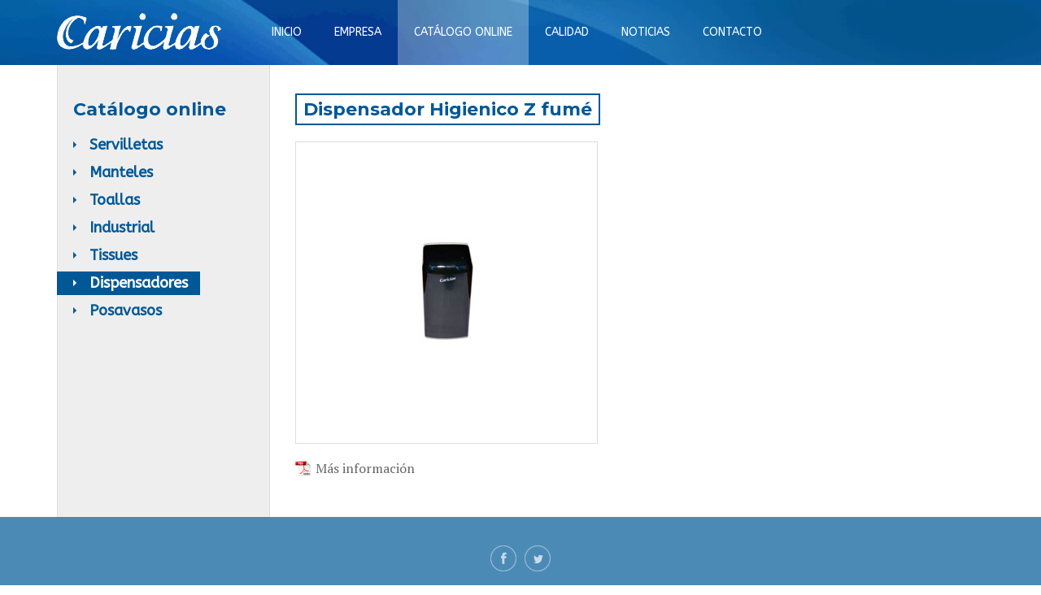

--- FILE ---
content_type: text/html; charset=UTF-8
request_url: http://www.caricias.es/es/dispensadores/dispensador-higienico-z-fume/ficha
body_size: 3141
content:
<!DOCTYPE html>
<html lang="es"><!-- InstanceBegin template="/Templates/ES-Comun-Productos.dwt" codeOutsideHTMLIsLocked="false" -->
<head>
<meta charset="utf-8">
<meta http-equiv="X-UA-Compatible" content="IE=edge">
<meta name="viewport" content="width=device-width, initial-scale=1">
<!-- InstanceBeginEditable name="doctitle" -->
<title>Caricias</title>
<!-- InstanceEndEditable -->
<!-- InstanceBeginEditable name="Metas" -->
<!-- InstanceEndEditable -->
<link rel="shortcut icon" href="/imagenes/favicon.ico">
<link href="https://fonts.googleapis.com/css?family=PT+Serif:400,400italic,700,700italic|ABeeZee:400,400italic|Montserrat:400,700" rel="stylesheet">
<link href="/archivos/css/bootstrap.min.css" rel="stylesheet">
<link href="/archivos/css/estilos.css?v=3" rel="stylesheet">
<!-- HTML5 shim and Respond.js for IE8 support of HTML5 elements and media queries -->
<!-- WARNING: Respond.js doesn't work if you view the page via file:// -->
<!--[if lt IE 9]>
<script src="https://oss.maxcdn.com/html5shiv/3.7.2/html5shiv.min.js"></script>
<script src="https://oss.maxcdn.com/respond/1.4.2/respond.min.js"></script>
<![endif]-->





<!-- InstanceBeginEditable name="head" -->

<link href="/archivos/css/prettyPhoto.css" type="text/css" rel="stylesheet">

<!-- InstanceEndEditable -->


</head>
<body class="productos">
<header id="cabecera">
	<nav id="navbar-superior" class="navbar navbar-default navbar-fixed-top">
		<div class="container">
			<div class="navbar-header">
				<button type="button" class="navbar-toggle" data-toggle="collapse" data-target="#menu-superior"><span class="icon-bar"></span><span class="icon-bar"></span><span class="icon-bar"></span></button>
				<a class="navbar-brand" href="/" target="_self"><img src="/imagenes/logotipos/logotipo-cabecera.png" alt="Caricias"></a>
			</div>
			<div class="collapse navbar-collapse" id="menu-superior">
				<ul class="nav navbar-nav">
					<li class=""><a href="/" target="_self">INICIO</a></li>
					<li class="">
						<a href="/es/quienes-somos" target="_self">EMPRESA</a>
						<ul>
							<li class=""><a href="/es/quienes-somos" target="_self">¿Quiénes somos?</a></li>
							<li class=""><a href="/es/instalaciones" target="_self">Instalaciones</a></li>
							<li class=""><a href="/es/equipo-humano" target="_self">Equipo Humano</a></li>
							<li class=""><a href="/es/que-ofrecemos" target="_self">¿Qué Ofrecemos?</a></li>
						</ul>
					</li>
					<li class="active">
						<a href="/es/servilletas/listado" target="_self">CATÁLOGO ONLINE</a>
												<ul>
																					<li class=""><a href="/es/servilletas/listado" target="_self">Servilletas</a></li>
																												<li class=""><a href="/es/manteles/listado" target="_self">Manteles</a></li>
																												<li class=""><a href="/es/toallas/listado" target="_self">Toallas</a></li>
																												<li class=""><a href="/es/industrial/listado" target="_self">Industrial</a></li>
																												<li class=""><a href="/es/tissues/listado" target="_self">Tissues</a></li>
																												<li class="active"><a href="/es/dispensadores/listado" target="_self">Dispensadores</a></li>
																												<li class=""><a href="/es/posavasos/listado" target="_self">Posavasos</a></li>
																				</ul>
											</li>
					<li class="">
						<a href="/es/politica-de-calidad" target="_self">CALIDAD</a>
						<ul>
							<li class=""><a href="/es/medio-ambiente" target="_self">Medio Ambiente</a></li>
							<li class=""><a href="/es/politica-de-calidad" target="_self">Política de Calidad</a></li>
							<li class=""><a href="/es/politica-de-prevencion" target="_self">Política de Prevención</a></li>
						</ul>
					</li>
					<li class="">
						<a href="/es/noticias" target="_self">NOTICIAS</a>
						<ul>
							<li class=""><a href="/es/noticias" target="_self">Novedades</a></li>
							<li class=""><a href="/es/newsletter" target="_self">Newsletter</a></li>
						</ul>
					</li>
					<li class="">
						<a href="/es/contacto" target="_self">CONTACTO</a>
											</li>
				</ul>
			</div>
		</div>
	</nav>
	
</header>
<div id="cuerpo">

	<section>
		<div class="container">
			<div class="row">
				<div class="col-md-3">
				
					<div id="menu-productos">
					<p class="menu-productos-titulo">Catálogo online</p>
											<ul>
																					<li class=""><a href="/es/servilletas/listado" target="_self">Servilletas</a></li>
																												<li class=""><a href="/es/manteles/listado" target="_self">Manteles</a></li>
																												<li class=""><a href="/es/toallas/listado" target="_self">Toallas</a></li>
																												<li class=""><a href="/es/industrial/listado" target="_self">Industrial</a></li>
																												<li class=""><a href="/es/tissues/listado" target="_self">Tissues</a></li>
																												<li class="active"><a href="/es/dispensadores/listado" target="_self">Dispensadores</a></li>
																												<li class=""><a href="/es/posavasos/listado" target="_self">Posavasos</a></li>
																				</ul>
										</div>
					
				</div>
				<div class="col-md-9">
					<!-- InstanceBeginEditable name="ContenidoProductos" -->
					
										
					<div class="producto-ficha">
					
						<div class="producto-ficha-superior">
						
														<h1 class="producto-ficha-titulo">Dispensador Higienico Z fumé</h1>
							<div class="terminador"></div>
														
														<div class="producto-ficha-izquierda">
								<div id="producto-ficha-imagenes" class="carousel slide " data-ride="carousel" data-interval="5000">
									<ol class="carousel-indicators">
																				<li data-target="#producto-ficha-imagenes" data-slide-to="0" class="active"></li>
																			</ol>
									<div class="carousel-inner" role="listbox">
																				<div class="item active">
											<a href="/productos/65/l/65.jpg" rel="prettyPhoto[producto]" target="_blank"><img src="/productos/65/m/65.jpg" alt="" class="img-responsive" /></a>
										</div>
																			</div>
									<a class="left carousel-control" href="#producto-ficha-imagenes" role="button" data-slide="prev">
										<span class="glyphicon glyphicon-chevron-left" aria-hidden="true"></span>
										<span class="sr-only">Imagen anterior</span>
									</a>
									<a class="right carousel-control" href="#producto-ficha-imagenes" role="button" data-slide="next">
										<span class="glyphicon glyphicon-chevron-right" aria-hidden="true"></span>
										<span class="sr-only">Imagen siguiente</span>
									</a>
								</div>
																<p class="producto-ficha-pdf"><a href="/pdfsProductos/65/09535.pdf" target="_blank">Más información</a></p>
															</div>
														
							<div class="producto-ficha-derecha">
								<table border="0" cellspacing="0" cellpadding="0" class="producto-ficha-tabla">
																		
																																																																																																																																																																										</table>
								
							</div>
							
							<div class="terminador"></div>
							
						</div>
						
						
						<div class="terminador"></div>
					
					</div>
					
										
										
										
					<!-- InstanceEndEditable -->
				</div>
			</div>
		</div>
	</section>

</div>

<footer id="pie">
	<section class="pie-franja-superior">
		<div class="container">
			<div class="menu-social">
				<ul>
					<li><a href="#" target="_self" class="facebook">Facebook</a></li><!--
					--><li><a href="#" target="_self" class="twitter">Twitter</a></li>
				</ul>
			</div>
					</div>
	</section>
	<section class="pie-franja-media">
		<div class="container">
			<div class="row">
				<div class="col-md-2">
					<p class="pie-titulo"><a href="/es/quienes-somos" target="_self">EMPRESA</a></p>
					<ul class="pie-menu">
						<li><a href="/es/quienes-somos" target="_self">¿Quiénes somos?</a></li>
						<li><a href="/es/instalaciones" target="_self">Instalaciones</a></li>
						<li><a href="/es/equipo-humano" target="_self">Equipo Humano</a></li>
						<li><a href="/es/que-ofrecemos" target="_self">¿Qué Ofrecemos?</a></li>
					</ul>
				</div>
				<div class="col-md-4">
					<p class="pie-titulo"><a href="/es/servilletas/listado" target="_self">CATÁLOGO ONLINE</a></p>
										<ul class="pie-menu dos-columnas">
																		<li><a href="/es/servilletas/listado" target="_self">Servilletas</a></li>
																								<li><a href="/es/manteles/listado" target="_self">Manteles</a></li>
																								<li><a href="/es/toallas/listado" target="_self">Toallas</a></li>
																								<li><a href="/es/industrial/listado" target="_self">Industrial</a></li>
																								<li><a href="/es/tissues/listado" target="_self">Tissues</a></li>
																								<li><a href="/es/dispensadores/listado" target="_self">Dispensadores</a></li>
																								<li><a href="/es/posavasos/listado" target="_self">Posavasos</a></li>
																	</ul>
									</div>
				<div class="col-md-2">
					<p class="pie-titulo"><a href="/es/politica-de-calidad" target="_self">CALIDAD</a></p>
					<ul class="pie-menu">
						<li><a href="/es/medio-ambiente" target="_self">Medio Ambiente</a></li>
						<li><a href="/es/politica-de-calidad" target="_self">Política de Calidad</a></li>
						<li><a href="/es/politica-de-prevencion" target="_self">Política Prevención</a></li>
					</ul>
				</div>
				<div class="col-md-2">
					<p class="pie-titulo"><a href="/es/noticias" target="_self">NOTICIAS</a></p>
					<ul class="pie-menu">
						<li><a href="/es/noticias" target="_self">Novedades</a></li>
						<li><a href="/es/newsletter" target="_self">Newsletter</a></li>
					</ul>
				</div>
				<div class="col-md-2">
					<p class="pie-titulo"><a href="/es/contacto" target="_self">CONTACTO</a></p>
									</div>
			</div>
			<div class="row">
				<div class="col-12 caja-banner-pie">
					<p class="fw-bold">Préstamos bonificados IVF Reactiva FEDER</p>
					<p>Comercial Tissuan, S.L. ha obtenido una operación de préstamo cofinanciada por la Unión Europea a través del Programa Operativo del Fondo de Desarrollo Regional (FEDER) de la Comunitat Valenciana 2014-2020 todo ello de conformidad con lo previsto en el anexo XII del Reglamento (UE) 1303/2013 del Parlamento Europeo y del Consejo de 17 de diciembre de 2013</p>
					<img src="/imagenes/sprites/Convivencia_IVF_UE_con_texto_2022-02.jpg" alt="" class="img-responsive">
				</div>
			</div>
		</div>
	</section>
	<section class="pie-franja-inferior">
		<div class="container">
			<div class="row">
				<p><a href="/es/nota-legal" target="_self" rel="nofollow">Nota legal</a> -
					<a href="/es/compromiso-proteccion-datos-personales" target="_self" rel="nofollow">Compromiso con la protección de datos personales</a> -
					<a href="/es/politica-de-privacidad" target="_self" rel="nofollow">Política de privacidad</a> -
					<a href="/es/politica-de-cookies" target="_self" rel="nofollow">Política de cookies</a>
				</p>
			</div>
			<div class="row">
				<p>Copyright &copy; 2026 Comercial Tissuan, S.L. · C/Río, 90 Apdo. Correos 14 12540 Vila-real (Castellón) Tel.: 964 53 60 40</p>
			</div>
		</div>
	</section>
</footer>

<script>
  (function(i,s,o,g,r,a,m){i['GoogleAnalyticsObject']=r;i[r]=i[r]||function(){
  (i[r].q=i[r].q||[]).push(arguments)},i[r].l=1*new Date();a=s.createElement(o),
  m=s.getElementsByTagName(o)[0];a.async=1;a.src=g;m.parentNode.insertBefore(a,m)
  })(window,document,'script','https://www.google-analytics.com/analytics.js','ga');

  ga('create', 'UA-42503718-1', 'auto');
  ga('send', 'pageview');

</script>

<script src="/archivos/js/jquery-1.12.3.min.js"></script>
<script src="/archivos/js/bootstrap.min.js"></script>

<!-- InstanceBeginEditable name="Scripts" -->

<script src="/archivos/js/jquery.prettyPhoto.js"></script>
<script src="/archivos/js/jquery.prettyPhoto.opciones.js"></script>


<script type="text/javascript">
$(document).ready(function(){
	$("a[rel^='prettyPhoto']").prettyPhoto(prettyPhotoOpciones);
});
</script>


<!-- InstanceEndEditable -->
</body>
<!-- InstanceEnd --></html>

--- FILE ---
content_type: text/css
request_url: http://www.caricias.es/archivos/css/estilos.css?v=3
body_size: 4710
content:
@charset "utf-8";
/* INICIO Estilos etiquetas */
body {
	font-family:'PT Serif',serif;
	font-size:16px;
	line-height:1.25;
	color:#666666;
}
h1,
h2,
h3,
h4,
h5,
h6,
.h1,
.h2,
.h3,
.h4,
.h5,
.h6 {
	font-family:'Montserrat', sans-serif;
	font-weight:bold;
	line-height:1.1;
	color:inherit;
}
h1 small,
h2 small,
h3 small,
h4 small,
h5 small,
h6 small,
.h1 small,
.h2 small,
.h3 small,
.h4 small,
.h5 small,
.h6 small,
h1 .small,
h2 .small,
h3 .small,
h4 .small,
h5 .small,
h6 .small,
.h1 .small,
.h2 .small,
.h3 .small,
.h4 .small,
.h5 .small,
.h6 .small {
	font-weight:normal;
	line-height:1;
	color:inherit;
}
h1,
.h1,
h2,
.h2,
h3,
.h3 {
	margin-top:20px;
	margin-bottom:20px;
}
h1 small,
.h1 small,
h2 small,
.h2 small,
h3 small,
.h3 small,
h1 .small,
.h1 .small,
h2 .small,
.h2 .small,
h3 .small,
.h3 .small {
	font-size:65%;
}
h4,
.h4,
h5,
.h5,
h6,
.h6 {
	margin-top:20px;
	margin-bottom:20px;
}
h4 small,
.h4 small,
h5 small,
.h5 small,
h6 small,
.h6 small,
h4 .small,
.h4 .small,
h5 .small,
.h5 .small,
h6 .small,
.h6 .small {
	font-size:75%;
}
h1,
.h1 {
	font-size:22px;
}
h2,
.h2 {
	font-size:20px;
}
h3,
.h3 {
	font-size:18px;
}
h4,
.h4 {
	font-size:16px;
}
h5,
.h5 {
	font-size:14px;
}
h6,
.h6 {
	font-size:12px;
}
p {
	margin:20px 0;
}
a {
	color:inherit;
}
a:focus ,
a:hover {
	color:inherit;
	text-decoration:underline;
}
/* FIN Estilos etiquetas */

/* INICIO Estilos Comunes */
.fuente-uno {
	font-family:'PT Serif',serif;
}
.fuente-dos {
	font-family:'Montserrat', sans-serif;
}
.fuente-tre {
	font-family:'ABeeZee', sans-serif;
}
.letra-grande {
	font-size:20px;
}
.letra-mediana {
	font-size:18px;
}
.color-destacado ,
.color-destacado:hover {
	color:#005897;
}
.terminador {
	clear:both;
	line-height:0;
	height:0;
}
.separador-horizontal {
	clear:both;
	display:block;
	width:auto;
	height:0;
	border-bottom:1px dotted #005897;
	margin:40px auto;
}
.oculta-de-bots {
	display:none;
}
.btn-primary {
	background-color:#2671a6;
	border-color:#2671a6;
	color:#ffffff;
}
.btn-primary:hover ,
.btn-primary:active ,
.btn-primary:focus ,
.btn-primary.active.focus ,
.btn-primary.active:focus ,
.btn-primary.active:hover ,
.btn-primary.focus:active ,
.btn-primary:active:focus ,
.btn-primary:active:hover ,
.open > .dropdown-toggle.btn-primary.focus ,
.open > .dropdown-toggle.btn-primary:focus ,
.open > .dropdown-toggle.btn-primary:hover {
	background-color:#4c8ab6;
	border-color:#4c8ab6;
	color:#ffffff;
}

/* FIN Estilos Comunes */

/* INICIO Estilos Cabecera */
#cabecera {
	position:relative;
	min-height:80px;
}
#cabecera .navbar.affix-top {
	position:absolute;
	z-index:100;
	left:0;
	right:0;
	bottom:0;
	margin:0;
}
#cabecera .navbar.affix {
	position:fixed;
	z-index:100;
	left:0;
	right:0;
	top:0;
}
#cabecera #slider-cabecera {
/*	min-height:440px;*/
}
@media (max-width:992px) {
	#cabecera ,
	#cabecera .navbar.affix-top ,
	#cabecera .navbar.affix ,
	#cabecera .navbar-fixed-top {
		position:static;
	}
	#cabecera #slider-cabecera {
		display:none;
	}
}
/* FIN Estilos Cabecera */

/* INICIO Estilos Cuerpo */
#cuerpo > section {
	padding:50px 0;
}
@media (max-width:768px) {
	#cuerpo > section {
		padding:20px 0;
	}
}
/* FIN Estilos Cuerpo */

/* INICIO Estilos Pie */
#pie > .pie-franja-superior ,
#pie > .pie-franja-media ,
#pie > .pie-franja-inferior {
	clear:both;
	color:#FFFFFF;
}
#pie > .pie-franja-superior {
	background-color:#4C8AB6;
	border-bottom:1px solid #0B5F9B;
	padding:30px 0;
}
#pie > .pie-franja-superior .container {
	position:relative;
}
#pie > .pie-franja-superior .menu-social {
	/*position: absolute;*/ /* Quitado porque hemos quitado lo de la newsletter que había */
	text-align: center;
	z-index:1;
	top:-5px;
	right:10px;
}
@media (max-width:768px) {
	#pie > .pie-franja-superior .container {
		position:static;
		padding:0 15px;
	}
	#pie > .pie-franja-superior .menu-social {
		position:static;
		z-index:1;
		top:-5px;
		right:10px;
	}
}
#pie #pie-formulario-newsletter {
	display:block;
	text-align:center;
	margin:0;
	padding:0;
}
#pie #pie-formulario-newsletter label ,
#pie #pie-formulario-newsletter input {
	display:inline-block;
	font-weight:normal;
	margin:10px;
	-webkit-transition:color 0.5s; /* Safari */
	transition:color 0.5s;
}
#pie #pie-formulario-newsletter label {
	font-family:'PT Serif', serif;
	font-size:18px;
	line-height:1.1111;
}
#pie #pie-formulario-newsletter input[type="text"] {
	font-family:'Montserrat', sans-serif;
	font-size:14px;
	line-height:1.4285;
	background-color:#9BBACE;
	border:1px solid #9BBACE;
	color:#4D5D67;
	margin:0 10px;
	padding:10px 15px;
	min-width:285px;
}
#pie #pie-formulario-newsletter input[type="text"]:focus {
	border:1px solid #0B5F9B;
	color:#000000;
}
#pie #pie-formulario-newsletter input[type="submit"] {
	font-family:'ABeeZee', sans-serif;
	font-size:16px;
	line-height:1.25;
	border:none;
	background:none;
}
#pie #pie-formulario-newsletter input[type="submit"]:hover {
	color:#000000;
}
@media (max-width:768px) {
	#pie #pie-formulario-newsletter {
		text-align:center;
	}
	#pie #pie-formulario-newsletter label ,
	#pie #pie-formulario-newsletter input[type="text"] ,
	#pie #pie-formulario-newsletter input[type="submit"] {
		display:block;
		clear:both;
		margin:15px auto;
		min-width:0;
	}
	#pie #pie-formulario-newsletter input[type="text"] {
		width:100%;
	}
}
#pie > .pie-franja-media {
	font-family:'ABeeZee', sans-serif;
	font-size:14px;
	line-height:1.4285;
	background-color:#2671A6;
	border-bottom:1px solid #518DB8;
	padding:40px 0 30px 0;
}
#pie > .pie-franja-media .pie-titulo {
	font-weight:bold;
	border-bottom:1px solid #93B8D3;
	padding-bottom:10px;
	margin-bottom:10px;
}
#pie > .pie-franja-media .pie-menu {
	list-style:none;
	margin:10px 0 0 0;
	padding:0;
}
#pie > .pie-franja-media .pie-menu li {
	margin:0 0 10px 0;
}
#pie > .pie-franja-media .pie-menu.dos-columnas li {
	float:left;
	width:50%;
}
@media (max-width:768px) {
	#pie > .pie-franja-media {
		padding:10px 0;
	}
	#pie > .pie-franja-media .pie-titulo {
		text-align:center;
		margin-top:40px;
	}
	#pie > .pie-franja-media .pie-menu {
		text-align:center;
		margin-bottom:40px;
	}
	#pie > .pie-franja-media .pie-menu.dos-columnas li {
		float:none;
		width:100%;
	}
}
#pie > .pie-franja-inferior {
	font-family:'Montserrat', sans-serif;
	font-size:12px;
	line-height:1.6666;
	background-color:#005897;
	color:#B3CDE0;
}
#pie > .pie-franja-inferior .container {
	padding:40px 15px 40px 230px;
	background-image:url(/imagenes/logotipos/logotipo-pie.png);
	background-position:0 30px;
	background-repeat:no-repeat;
}
@media (max-width:768px) {
	#pie > .pie-franja-inferior .container {
		padding:90px 15px 20px 15px;
		background-image:url(/imagenes/logotipos/logotipo-pie.png);
		background-position:center 20px;
		background-repeat:no-repeat;
	}
}
#pie > .pie-franja-inferior .container p {
	text-align:center;
	margin:0;
}
/* FIN Estilos Pie */

/* INICIO Estilos Menu Social */
.menu-social ul {
	list-style:none;
	margin:0;
	padding:0;
}
@media (max-width:768px) {
	.menu-social {
		width:100%;
		margin-bottom:20px;
	}
	.menu-social ul {
		text-align:center;
	}
}
.menu-social ul li {
	display:inline-block;
	margin:5px;
}
.menu-social ul li a {
	display:block;
	width:32px;
	height:32px;
	overflow:hidden;
	text-align:left;
	text-indent:-9999em;
	background-repeat:no-repeat;
	background-position:0 0;
}
.menu-social ul li a.facebook {
	background-image:url(/imagenes/sprites/icono-facebook.png);
}
.menu-social ul li a.twitter {
	background-image:url(/imagenes/sprites/icono-twitter.png);
}
/* FIN Estilos Menu Social */

/* INICIO Estilos Navbar Superior */
#navbar-superior {
	font-family:'ABeeZee', sans-serif;
	font-size:14px;
	background:none;
	border:none;
	/*background-color:rgba(0,88,151,0.6);*/ /* #005897 */
	background-color:rgba(0,88,151,0.6); /* #005897 */
	color:#FFFFFF;
	min-height:80px;
	margin:0;
}
#navbar-superior.navbar-fixed-top ,
#navbar-superior.affix {
	background-color:#005897;
	background-image:url(/imagenes/fondos/fondo-menu-superior.jpg);
	background-repeat:no-repeat;
	background-position:center top;
}
#navbar-superior .navbar-brand {
	padding:15px 40px 15px 15px;
}
#navbar-superior .navbar-nav > li > a {
	padding:30px 20px;
	color:#FFFFFF;
}
#navbar-superior #menu-superior > ul > li:hover > a ,
#navbar-superior #menu-superior > ul > li:hover > a:focus ,
#navbar-superior #menu-superior > ul > li:hover > a:hover ,
#navbar-superior .navbar-nav > .active > a ,
#navbar-superior .navbar-nav > .active > a:focus ,
#navbar-superior .navbar-nav > .active > a:hover ,
#navbar-superior .navbar-nav > .open > a ,
#navbar-superior .navbar-nav > .open > a:focus ,
#navbar-superior .navbar-nav > .open > a:hover {
	outline:none;
	background-color:rgba(255,255,255,0.3);
	color:#FFFFFF;
}
#navbar-superior.affix #menu-superior > ul > li:hover > a ,
#navbar-superior.affix #menu-superior > ul > li:hover > a:focus ,
#navbar-superior.affix #menu-superior > ul > li:hover > a:hover ,
#navbar-superior.affix .navbar-nav > .active > a ,
#navbar-superior.affix .navbar-nav > .active > a:focus ,
#navbar-superior.affix .navbar-nav > .active > a:hover ,
#navbar-superior.affix .navbar-nav > .open > a ,
#navbar-superior.affix .navbar-nav > .open > a:focus ,
#navbar-superior.affix .navbar-nav > .open > a:hover {
	background-color:rgba(255,255,255,0.5);
	color:#FFFFFF;
}
#navbar-superior #menu-superior > ul > li > ul ,
#navbar-superior .dropdown-menu {
	position:absolute;
	top:100%;
	left:0;
	z-index:1000;
	display:none;
	float:left;
	min-width:160px;
	font-size:14px;
	text-align:left;
	list-style:none;
	-webkit-background-clip: padding-box;
	background-clip:padding-box;
	-webkit-box-shadow:0 6px 12px rgba(0, 0, 0, .175);
	box-shadow:0 6px 12px rgba(0, 0, 0, .175);

	margin:0;
	padding:20px 0;
	background-color:rgba(0,88,151,0.8); /* #005897 */
	border:none;

	-webkit-border-bottom-right-radius:4px;
	-webkit-border-bottom-left-radius:4px;
	-moz-border-radius-bottomright:4px;
	-moz-border-radius-bottomleft:4px;
	border-bottom-right-radius:4px;
	border-bottom-left-radius:4px;
}
#navbar-superior #menu-superior > ul > li:hover > ul {
	display:block;
}
#navbar-superior #menu-superior > ul > li > ul > li > a ,
#navbar-superior .dropdown-menu > li > a {
	display:block;
	clear:both;
	font-weight:normal;
	white-space:nowrap;

	font-size:18px;
	line-height:1.1111;
	padding:10px 30px;
	color:#FFFFFF;
}
#navbar-superior #menu-superior > ul > li > ul > li.active > a ,
#navbar-superior #menu-superior > ul > li > ul > li > a:hover ,
#navbar-superior #menu-superior > ul > li > ul > li > a:focus ,
#navbar-superior .dropdown-menu > li.active > a ,
#navbar-superior .dropdown-menu > li > a:hover ,
#navbar-superior .dropdown-menu > li > a:focus {
	text-decoration:none;
	background-color:#005897;
	color:#FFFFFF;
}
@media (max-width:992px) {
	#navbar-superior {
		background-color:#005897;
		background-image:url(/imagenes/fondos/fondo-menu-superior.jpg);
		background-repeat:no-repeat;
		background-position:center top;
	}
	#navbar-superior .navbar-header {
		float:none;
	}
	#navbar-superior .navbar-brand {
		display:block;
		float:none;
		height:auto;
		padding:15px;
		margin:0 auto;
		text-align:center;
	}
	#navbar-superior .navbar-brand img {
		margin:0 auto;
	}
	#navbar-superior #menu-superior > .navbar-nav {
		float:none;
	}
	#navbar-superior .navbar-nav > li > a {
		padding:10px 20px;
	}
	#navbar-superior #menu-superior > ul > li:hover > a ,
	#navbar-superior #menu-superior > ul > li:hover > a:focus ,
	#navbar-superior #menu-superior > ul > li:hover > a:hover ,
	#navbar-superior .navbar-nav > .active > a ,
	#navbar-superior .navbar-nav > .active > a:focus ,
	#navbar-superior .navbar-nav > .active > a:hover ,
	#navbar-superior .navbar-nav > .open > a ,
	#navbar-superior .navbar-nav > .open > a:focus ,
	#navbar-superior .navbar-nav > .open > a:hover ,
	#navbar-superior.affix #menu-superior > ul > li:hover > a ,
	#navbar-superior.affix #menu-superior > ul > li:hover > a:focus ,
	#navbar-superior.affix #menu-superior > ul > li:hover > a:hover ,
	#navbar-superior.affix .navbar-nav > .active > a ,
	#navbar-superior.affix .navbar-nav > .active > a:focus ,
	#navbar-superior.affix .navbar-nav > .active > a:hover ,
	#navbar-superior.affix .navbar-nav > .open > a ,
	#navbar-superior.affix .navbar-nav > .open > a:focus ,
	#navbar-superior.affix .navbar-nav > .open > a:hover {
		background-color:rgba(255,255,255,0.5);
		color:#FFFFFF;
	}
}
@media (max-width:768px) {
	#navbar-superior .navbar-toggle {
		margin:25px 15px 0 0;
		border-color:#FFFFFF;
	}
	#navbar-superior .navbar-toggle .icon-bar {
		background-color:#FFFFFF;
	}
	#navbar-superior .navbar-toggle:hover ,
	#navbar-superior .navbar-toggle:focus {
		background-color:#FFFFFF;
	}
	#navbar-superior .navbar-toggle:hover .icon-bar ,
	#navbar-superior .navbar-toggle:focus .icon-bar {
		background-color:#005897;
	}
	#navbar-superior #menu-superior {
		border-color:#FFFFFF;
	}
	#navbar-superior #menu-superior .navbar-nav {
		margin-top:0;
		margin-bottom:0;
	}
	#navbar-superior .navbar-nav > li > a {
		padding:20px;
	}
	#navbar-superior #menu-superior > ul > li:hover > ul {
		display:none;
	}
}
/* FIN Estilos Navbar Superior */

/* INICIO Estilos Portada */
#cuerpo > section.portada-productos {
	background-color:#99BCD5;
	background-image:url(/imagenes/fondos/fondo-portada-productos.jpg);
	background-repeat:no-repeat;
	background-position:top;
	background-size:100% auto;
}
#cuerpo > section.portada-productos h2 {
	color:#ffffff;
}
#cuerpo > section.portada-productos .productos-listado .productos-item {
	border:1px solid #005897;
	border-bottom:5px solid #005897;
}
#cuerpo > section.portada-que-ofrecemos {	
	background-color:#005897;
	background-image:url(/imagenes/fondos/fondo-portada-que-ofrecemos.jpg);
	background-repeat:no-repeat;
	background-position:top;
	background-size:100% auto;
	color:#FFFFFF;
	padding:100px 0;
}
#cuerpo > section.portada-noticias .noticias-listado {
	text-align:center;
}
@media (max-width:768px) {
	#cuerpo > section.portada-productos ,
	#cuerpo > section.portada-que-ofrecemos {	
		padding:40px 0;
	}
}
/* FIN Estilos Portada */

/* INICIO Estilos Paginador */
.pagination > li > a,
.pagination > li > span {
	background-color:#FFFFFF;
	border:1px solid #005897;
}
.pagination > li > a:hover,
.pagination > li > span:hover,
.pagination > li > a:focus,
.pagination > li > span:focus {
	color:#FFFFFF;
	background-color:#4C8AB6;
	border-color:#005897;
}
.pagination > .active > a,
.pagination > .active > span,
.pagination > .active > a:hover,
.pagination > .active > span:hover,
.pagination > .active > a:focus,
.pagination > .active > span:focus {
	color:#FFFFFF;
	background-color:#005897;
	border-color:#005897;
}
/* FIN Estilos Paginador */

/* INICIO Estilos Listado Productos */
@media (min-width: 992px) {
	body.productos #cuerpo > section {
		padding:0;
	}
	body.productos #cuerpo > section > .container {
		padding:30px 15px;
		background-image:url(/imagenes/fondos/fondo-listado-productos.png);
		background-repeat:repeat-y;
		background-position:0 0;
		background-size:100% auto;
	}
}
#menu-productos {
	clear:both;
}
#menu-productos .menu-productos-titulo {
	font-family: 'Montserrat', sans-serif;
	font-weight:bold;
	font-size:22px;
	line-height:1.3636;
	color:#005897;
	margin:0;
	padding:10px 20px;
}
#menu-productos ul ,
#menu-productos ul li ,
#menu-productos ul li a {
	font-family: 'ABeeZee', sans-serif;
	display:block;
	margin:0;
	padding:0;
	color:#005897;
}
#menu-productos ul {
	list-style:none;
}
#menu-productos ul li {
	font-weight:bold;
	font-size:18px;
	line-height:1.1111;
	margin:5px auto;
}
#menu-productos ul li a {
	display:inline-block;
	padding:5px 15px 5px 40px;
	background-image:url(/imagenes/sprites/menu-productos-flecha-off.png);
	background-repeat:no-repeat;
	background-position:20px 10px;
}
#menu-productos ul li.active a ,
#menu-productos ul li a:hover {
	text-decoration:none;
	background-image:url(/imagenes/sprites/menu-productos-flecha-on.png);
	background-color:#005897;
	color:#FFFFFF;
}
.productos-listado {
	text-align:center;
	margin:0 -14px;
}
.productos-listado h1 {
	display:inline-block;
	font-family: 'Montserrat', sans-serif;
	font-weight:bold;
	font-size:22px;
	line-height:1.3636;
	color:#005897;
	border:2px solid #005897;
	margin:5px auto 20px auto;
	padding:3px 8px;
}
.productos-listado .productos-item {
	display:inline-block;
	width:262px;
	margin:13px;
	vertical-align:top;
	border:1px solid #DDDDDD;
	border-bottom:5px solid #005897;
	background-color:#EEEEEE;
	
	-webkit-box-shadow:0 6px 12px rgba(0, 0, 0, .1);
	box-shadow:0 6px 12px rgba(0, 0, 0, .1);

	-webkit-border-bottom-right-radius:4px;
	-webkit-border-bottom-left-radius:4px;
	-moz-border-radius-bottomright:4px;
	-moz-border-radius-bottomleft:4px;
	border-bottom-right-radius:4px;
	border-bottom-left-radius:4px;
}
.productos-listado .productos-item a:hover {
	text-decoration:none;
}
.productos-listado .productos-item .productos-item-imagen {
	position:relative;
	overflow:hidden;
	width:260px;
	height:260px;
	background-color:#FFFFFF;
	border-bottom:1px solid #DDDDDD;
}
.productos-listado .productos-item .productos-item-imagen img {
	position:absolute;
	max-width:260px;
	max-height:260px;
	margin:auto;
	top:0;
	bottom:0;
	left:0;
	right:0;
}
.productos-listado .productos-item .productos-item-titulo {
	padding:20px;
}
.productos-listado .productos-item .productos-item-medidas ,
.productos-listado .productos-item .productos-item-unidades {
	padding:10px 20px;
}
.productos-listado .productos-item .productos-item-medidas {
	background-color:#4C8AB6;
	border-top:1px solid #0B5F9B;
}
.productos-listado .productos-item .productos-item-unidades {
	background-color:#2671A6;
	border-top:1px solid #518DB8;
}
.productos-listado .productos-item .productos-item-titulo p ,
.productos-listado .productos-item .productos-item-medidas p ,
.productos-listado .productos-item .productos-item-unidades p {
	margin:0;
}
.productos-listado .productos-item .productos-item-titulo p {
	font-family: 'Montserrat', sans-serif;
	font-size:14px;
	line-height:1.4285;
}
.productos-listado .productos-item .productos-item-medidas p ,
.productos-listado .productos-item .productos-item-unidades p {
	color:#FFFFFF;
	font-size:12px;
	line-height:1.6666;
}
@media (max-width:768px) {
	#menu-productos {
		margin-bottom:40px;
		padding:0 20px;
	}
	#menu-productos .menu-productos-titulo {
		padding-left:0;
		padding-right:0;
	}
}
/* FIN Estilos Listado Productos */

/* INICIO Estilos Ficha Producto */
div.producto-ficha {
}
div.producto-ficha div.producto-ficha-superior ,
div.producto-ficha div.producto-ficha-inferior {
	clear:both;
}
div.producto-ficha div.producto-ficha-superior {
}
div.producto-ficha div.producto-ficha-izquierda ,
div.producto-ficha div.producto-ficha-derecha {
	float:left;
}
div.producto-ficha div.producto-ficha-izquierda {
	width:43.6320%;
	max-width:370px;
	margin-right:4.7169%;
}
div.producto-ficha div.producto-ficha-derecha {
	position:relative;
	width:51.6509%;
	max-width:438px;
}
div.producto-ficha div#producto-ficha-imagenes {
	clear:both;
	position:relative;
	overflow:hidden;
	width:372px;
	height:372px;
	margin:0 0 20px 0;
	background-color:#FFFFFF;
	border:1px solid #DDDDDD;
}
div.producto-ficha div#producto-ficha-imagenes .carousel-indicators ,
div.producto-ficha div#producto-ficha-imagenes .carousel-control {
	visibility:hidden;
}
div.producto-ficha div#producto-ficha-imagenes.controles:hover .carousel-indicators ,
div.producto-ficha div#producto-ficha-imagenes.controles:hover .carousel-control {
	visibility:visible;
}
div.producto-ficha div#producto-ficha-imagenes .carousel-indicators li {
	border:1px solid #005897;
}
div.producto-ficha div#producto-ficha-imagenes .carousel-indicators li.active {
	background-color:#005897;
}
div.producto-ficha div#producto-ficha-imagenes .carousel-control {
	color:#005897;
	text-shadow:none;
	opacity:1;
}
div.producto-ficha div#producto-ficha-imagenes .carousel-control.left {
	background-image: linear-gradient(to right, rgba(0, 0, 0, 0.1) 0px, rgba(0, 0, 0, 0) 100%);
}
div.producto-ficha div#producto-ficha-imagenes .carousel-control.right {
	background-image: linear-gradient(to right, rgba(0, 0, 0, 0) 0px, rgba(0, 0, 0, 0.1) 100%);
}
/*
div.producto-ficha div.producto-ficha-imagen {
	clear:both;
	position:relative;
	overflow:hidden;
	width:372px;
	height:372px;
	margin:0 0 20px 0;
	background-color:#FFFFFF;
	border:1px solid #DDDDDD;
}
div.producto-ficha div.producto-ficha-imagen img {
	position:absolute;
	max-width:370px;
	max-height:370px;
	margin:auto;
	top:1px;
	bottom:1px;
	left:1px;
	right:1px;
}
*/
.producto-ficha-titulo ,
div.producto-ficha .producto-ficha-titulo {
	display:inline-block;
	font-family: 'Montserrat', sans-serif;
	font-weight:bold;
	font-size:22px;
	line-height:1.3636;
	color:#005897;
	border:2px solid #005897;
	margin:5px auto 20px auto;
	padding:3px 8px;
}
div.producto-ficha .producto-ficha-pdf {
	background-image:url(/imagenes/sprites/icono-pdf.png);
	background-repeat:no-repeat;
	background-position:0 0;
	background-size:auto 20px;
	padding:0 0 0 25px;
}
div.producto-ficha .producto-ficha-medidas p ,
div.producto-ficha .producto-ficha-unidades p {
	margin:0;
}
div.producto-ficha .producto-ficha-medidas p strong ,
div.producto-ficha .producto-ficha-unidades p strong {
	color:#005897;
}
div.producto-ficha table.producto-ficha-tabla {
	width:100%;
}
div.producto-ficha table.producto-ficha-tabla td {
	padding:6px;
	border-bottom:1px solid #DDDDDD;
	box-sizing: border-box;
	-moz-box-sizing: border-box;
	-webkit-box-sizing: border-box;
	vertical-align:top;
	text-align:left;
}
div.producto-ficha table.producto-ficha-tabla tr:nth-child(even) td {
	background-color:#FFFFFF;
}
div.producto-ficha table.producto-ficha-tabla tr:nth-child(odd) td {
	background-color:#F7F7F7;
}
div.producto-ficha table.producto-ficha-tabla td.etiqueta {
	white-space:nowrap;
	font-weight:bold;
	color:#005897;
}
@media (max-width: 992px) {
	div.producto-ficha div.producto-ficha-izquierda ,
	div.producto-ficha div.producto-ficha-derecha {
		clear:both;
		float:none;
		width:auto;
		margin:0;
	}
	div.producto-ficha div.producto-ficha-imagen {
		max-width:250px;
		max-height:250px;
		margin:20px auto;
	}
}
@media (max-width: 768px) {
	div.producto-ficha table.producto-ficha-tabla td.etiqueta {
		white-space:normal;
	}
}
/* FIN Estilos Ficha Producto */

/* INICIO Estilos Listado Noticias */
.noticias-listado {
	text-align:left;
	margin:0 -15px;
}
.noticias-listado .noticias-item {
	display:inline-block;
	width:100%;
	max-width:360px;
	margin:15px;
	vertical-align:top;
	text-align:left;
}
.noticias-listado .noticias-item a ,
.noticias-listado .noticias-item a:hover ,
.noticias-listado .noticias-item a:active ,
.noticias-listado .noticias-item a:focus {
	outline:none;
}
.noticias-listado .noticias-item .noticias-item-imagen {
	overflow:hidden;
	max-height:200px;
	margin:0 auto 20px auto;
	-webkit-border-radius:4px;
	-moz-border-radius:4px;
	border-radius:4px;
}
.noticias-listado .noticias-item .noticias-item-titulo p {
	font-family:'ABeeZee', sans-serif;
	font-size:18px;
	font-weight:normal;
	line-height:1.1111;
	color:#000000;
	margin:0;
}
.noticias-listado .noticias-item a:hover .noticias-item-titulo p ,
.noticias-listado .noticias-item a:active .noticias-item-titulo p ,
.noticias-listado .noticias-item a:focus .noticias-item-titulo p {
	color:#005897
}
.noticias-listado .noticias-item .noticias-item-resumen p ,
.noticias-listado .noticias-item .noticias-item-enlace p {
	font-family:'PT Serif',serif;
	color:#666666;
}
.noticias-listado .noticias-item .noticias-item-resumen p {
	font-size:16px;
	line-height:1.25;
	margin:10px 0 0 0;
}
.noticias-listado .noticias-item .noticias-item-enlace p {
	font-size:14px;
	line-height:1.4285;
	margin:20px 0 0 0;
	padding:2px 0 0 35px;
	background-image:url(/imagenes/sprites/noticias-item-enlace-flecha-off.png);
	background-repeat:no-repeat;
	background-position:0 0;
}
.noticias-listado .noticias-item a:hover .noticias-item-enlace p ,
.noticias-listado .noticias-item a:active .noticias-item-enlace p ,
.noticias-listado .noticias-item a:focus .noticias-item-enlace p {
	background-image:url(/imagenes/sprites/noticias-item-enlace-flecha-on.png);
	color:#005897
}
@media (max-width:480px) {
	.noticias-listado .noticias-item {
		max-width:260px;
	}
}
/* FIN Estilos Listado Noticias */

/* INICIO Estilos Galeria instalaciones */
div#galeria-instalaciones {
	max-width:600px;
	border:1px solid #DDDDDD;
}
div#galeria-instalaciones .carousel-indicators ,
div#galeria-instalaciones .carousel-control {
	opacity:0;
	-webkit-transition:opacity 0.5s; /* Safari */
	transition:opacity 0.5s;
}
div#galeria-instalaciones:hover .carousel-indicators ,
div#galeria-instalaciones:hover .carousel-control {
	opacity:1;
}
/* FIN Estilos Galeria instalaciones */

.acordeon{
	margin-bottom: 1.5em;
}

.header-acordeon{
    display: flex;
    align-items: center;
    gap: .5em;
    justify-content: start;
    cursor: pointer;
    text-decoration: underline;
}

.icono-acordeon{
    max-width: 20px;
    transition: all .3s;
}

.contenido-acordeon p{
    margin: 0;
}

.texto-acordeon{
    overflow: hidden;
    margin-bottom: 0;
    transition: all .3s;
    height: 0px;
}
.texto-acordeon p{
    margin-bottom: .3em;
}
.contenido-acordeon.desplegado .texto-acordeon{
    margin: 1em 0;
}



/* INICIO Estilos tabla cookies */

.cookies th, .cookies td {
	padding: 5px;
	border-spacing: 5px;
}

/* FIN Estilos tabla cookies */


.texto-legal{
	font-family: 'Montserrat', sans-serif;
}

.texto-legal .negrita{
	font-weight: bold;
}
.texto-legal h2{
	text-align: center;
	font-size: 4rem;
	margin-bottom: 4rem;
}

.texto-legal .subtitulo{
	text-align: center;
	text-transform: uppercase;
	font-size: 2.3rem;
	margin-bottom: 3rem;
}

.texto-legal h3{
	font-size: larger;
	margin-top: 5rem;
}

.texto-legal h4{
	margin-top: 4rem;
}

.texto-legal p{
	font-family: 'Montserrat', sans-serif;
	margin-top: 0;
	margin-bottom: 1.5rem;
}

.texto-legal ul{
	margin-bottom: 2rem;
}
.texto-legal li{
	margin-bottom: .5rem;
}

.caja-banner-pie{
	display:flex;
	flex-direction: column;
	justify-content: center;
	align-items: center;
	padding: 50px 16px 16px 16px;
}

.caja-banner-pie p{
	margin-top: 0;
}
.caja-banner-pie p:first-child{
	font-weight: 700;
}

.caja-banner-pie img{
	max-width: 100%;
	width: 850px;
}

--- FILE ---
content_type: application/javascript
request_url: http://www.caricias.es/archivos/js/jquery.prettyPhoto.opciones.js
body_size: 611
content:
var prettyPhotoOpciones = {
	animation_speed: 'fast', /* fast/slow/normal */
	slideshow: 5000, /* false OR interval time in ms */
	autoplay_slideshow: false, /* true/false */
	opacity: 0.80, /* Value between 0 and 1 */
	show_title: true, /* true/false */
	allow_resize: true, /* Resize the photos bigger than viewport. true/false */
	default_width: 960,
	default_height: 540,
	theme: 'pp_default', /* light_rounded / dark_rounded / light_square / dark_square / facebook */
	horizontal_padding: 20, /* The padding on each side of the picture */
	hideflash: false, /* Hides all the flash object on a page, set to TRUE if flash appears over prettyPhoto */
	wmode: 'opaque', /* Set the flash wmode attribute */
	autoplay: true, /* Automatically start videos: True/False */
	modal: false, /* If set to true, only the close button will close the window */
	deeplinking: false, /* Allow prettyPhoto to update the url to enable deeplinking. */
	overlay_gallery: true, /* If set to true, a gallery will overlay the fullscreen image on mouse over */
	keyboard_shortcuts: true, /* Set to false if you open forms inside prettyPhoto */
	ie6_fallback: true,
	social_tools: false
}

--- FILE ---
content_type: text/plain
request_url: https://www.google-analytics.com/j/collect?v=1&_v=j102&a=684076172&t=pageview&_s=1&dl=http%3A%2F%2Fwww.caricias.es%2Fes%2Fdispensadores%2Fdispensador-higienico-z-fume%2Fficha&ul=en-us%40posix&dt=Caricias&sr=1280x720&vp=1280x720&_u=IEBAAEABAAAAACAAI~&jid=112193995&gjid=2031219886&cid=771840411.1768839328&tid=UA-42503718-1&_gid=1127328913.1768839328&_r=1&_slc=1&z=693141728
body_size: -450
content:
2,cG-T11Q7TJDQ2